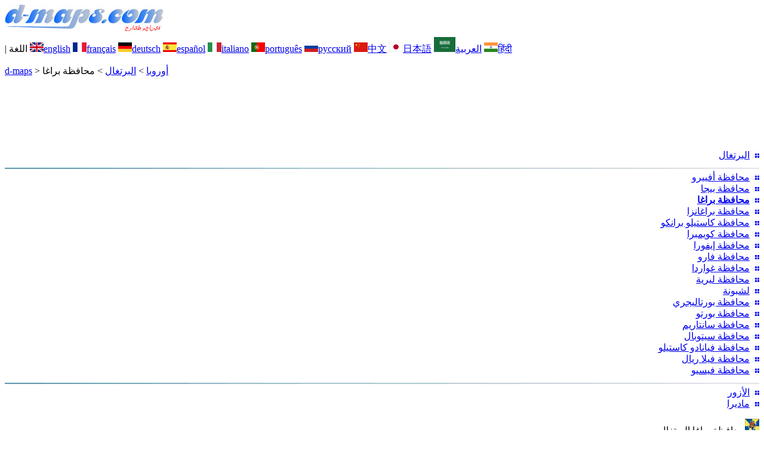

--- FILE ---
content_type: text/html; charset=UTF-8
request_url: https://www.d-maps.com/pays.php?num_pay=4883&num_pag=1&lang=ar
body_size: 2969
content:
<!DOCTYPE html><html lang="ar"><head><meta charset="UTF-8"><meta name=viewport content="width=device-width, initial-scale=1"><link rel="shortcut icon" href="o/favicon.ico" type="image/x-icon" /><link href="o/dm33_com.css" rel="stylesheet" TYPE="text/css"><link rel="canonical" href="https://d-maps.com/pays.php?num_pay=4883&num_pag=1&lang=ar" /><link rel="alternate" hreflang="en" href="https://d-maps.com/pays.php?num_pay=4883&num_pag=1&lang=en"><link rel="alternate" hreflang="fr" href="https://d-maps.com/pays.php?num_pay=4883&num_pag=1&lang=fr"><link rel="alternate" hreflang="de" href="https://d-maps.com/pays.php?num_pay=4883&num_pag=1&lang=de"><link rel="alternate" hreflang="es" href="https://d-maps.com/pays.php?num_pay=4883&num_pag=1&lang=es"><link rel="alternate" hreflang="it" href="https://d-maps.com/pays.php?num_pay=4883&num_pag=1&lang=it"><link rel="alternate" hreflang="pt" href="https://d-maps.com/pays.php?num_pay=4883&num_pag=1&lang=pt"><link rel="alternate" hreflang="ru" href="https://d-maps.com/pays.php?num_pay=4883&num_pag=1&lang=ru"><link rel="alternate" hreflang="zh" href="https://d-maps.com/pays.php?num_pay=4883&num_pag=1&lang=zh"><link rel="alternate" hreflang="ja" href="https://d-maps.com/pays.php?num_pay=4883&num_pag=1&lang=ja"><link rel="alternate" hreflang="hi" href="https://d-maps.com/pays.php?num_pay=4883&num_pag=1&lang=hi"><script async src="https://pagead2.googlesyndication.com/pagead/js/adsbygoogle.js?client=ca-pub-9222857090923782"
     crossorigin="anonymous"></script><script async src="https://fundingchoicesmessages.google.com/i/pub-9222857090923782?ers=1" nonce="5_3lYD3slW_1uUPUnNXHkw"></script><script nonce="5_3lYD3slW_1uUPUnNXHkw">(function() {function signalGooglefcPresent() {if (!window.frames['googlefcPresent']) {if (document.body) {const iframe = document.createElement('iframe'); iframe.style = 'width: 0; height: 0; border: none; z-index: -1000; left: -1000px; top: -1000px;'; iframe.style.display = 'none'; iframe.name = 'googlefcPresent'; document.body.appendChild(iframe);} else {setTimeout(signalGooglefcPresent, 0);}}}signalGooglefcPresent();})();</script><meta name="description" content="محافظة براغا: d-maps.com: خرائط مجانية، خرائط فارغة، خرائط أساسية عالية الدقة، تنسيقات GIF وPDF وCDR وSVG وWMF">
		<meta name="keywords" content="محافظة براغا, خرائط، رسم الخرائط، جغرافيا، جغرافية، خلفيات، مجاني، خريطة نقطية، متجه، بلدان، GIF، PDF، CDR، SVG، WMF">
	 	<title>محافظة براغا: خرائط مجانية ، خرائط فارغه مجانية ، خرائط الخطوط العريضة ، حره الخرائط الاساسيه
</title></head><body><div class="premier_bandeau"><div class="logo_pc"><a href="index.php?lang=ar"><img src="images/logo_ar.jpg" alt="logo" ></a></div><div class="drapeaux_pc">| اللغة <a href=pays.php?num_pay=4883&num_pag=1&lang=en class="drapeau" ><img src="images/en.gif" alt="" height = 16 width = 23><span>english</span></a> <a href=pays.php?num_pay=4883&num_pag=1&lang=fr class="drapeau" ><img src="images/fr.gif" alt="" height = 16 width = 23><span>français</span></a> <a href=pays.php?num_pay=4883&num_pag=1&lang=de class="drapeau" ><img src="images/de.gif" alt="" height = 16 width = 23><span>deutsch</span></a> <a href=pays.php?num_pay=4883&num_pag=1&lang=es class="drapeau" ><img src="images/es.gif" alt="" height = 16 width = 23><span>español</span></a> <a href=pays.php?num_pay=4883&num_pag=1&lang=it class="drapeau" ><img src="images/it.gif" alt="" height = 16 width = 23><span>italiano</span></a> <a href=pays.php?num_pay=4883&num_pag=1&lang=pt class="drapeau" ><img src="images/pt.gif" alt="" height = 16 width = 23><span>português</span></a> <a href=pays.php?num_pay=4883&num_pag=1&lang=ru class="drapeau" ><img src="images/ru.gif" alt="" height = 16 width = 23><span>русский</span></a> <a href=pays.php?num_pay=4883&num_pag=1&lang=zh class="drapeau" ><img src="images/zh.gif" alt="" height = 16 width = 23><span>中文</span></a> <a href=pays.php?num_pay=4883&num_pag=1&lang=ja class="drapeau" ><img src="images/ja.gif" alt="" height = 16 width = 23><span>日本語</span></a> <a href=pays.php?num_pay=4883&num_pag=1&lang=ar class="drapeau" ><img src="images/ar.gif" alt="" height = 25 width = 36><span>العربية</span></a> <a href=pays.php?num_pay=4883&num_pag=1&lang=hi class="drapeau" ><img src="images/hi.gif" alt="" height = 16 width = 23><span>हिंदी</span></a></div></div><p class="titre_general"><a href="index.php?lang=ar" class="ariane"> d-maps</a> > <a href="continent.php?num_con=5&lang=ar" class="ariane">أوروبا</a> > <a href="continent.php?num_con=99&lang=ar" class="ariane">البرتغال</a> > <span class="jaune">محافظة براغا</span></p>	<p class="pub_top_bottom"><ins class="adsbygoogle"
 style="display:block"
 data-ad-client="ca-pub-9222857090923782"
 data-ad-slot="5456156425"
 data-ad-format="horizontal"
 data-full-width-responsive="true"></ins>
 <script>
  (adsbygoogle = window.adsbygoogle || []).push({});
 </script></p><div class="pays_affichage_pc"><div class="pays_affichage_continent_pc"><div class="continent_colonnes_pc_ar" dir="auto"><img src="images/puce_pc.png" alt="">&nbsp;<a href="pays.php?num_pay=214&lang=ar" class="continent_pays_pc_ar">البرتغال</a><br><img src="images/filet_c.jpg" width="100%" height="3" alt=""><img src="images/puce_pc.png" alt="">&nbsp;<a href="pays.php?num_pay=4877&lang=ar" class="continent_pays_pc_ar">محافظة&nbsp;أفييرو</a><br><img src="images/puce_pc.png" alt="">&nbsp;<a href="pays.php?num_pay=4870&lang=ar" class="continent_pays_pc_ar">محافظة&nbsp;بيجا</a><br><img src="images/puce_pc.png" alt="">&nbsp;<a href="pays.php?num_pay=4883&lang=ar" class="continent_pays_pc_ar"><strong>محافظة&nbsp;براغا</strong></a><br><img src="images/puce_pc.png" alt="">&nbsp;<a href="pays.php?num_pay=4879&lang=ar" class="continent_pays_pc_ar">محافظة&nbsp;براغانزا</a><br><img src="images/puce_pc.png" alt="">&nbsp;<a href="pays.php?num_pay=4874&lang=ar" class="continent_pays_pc_ar">محافظة&nbsp;كاستيلو&nbsp;برانكو</a><br><img src="images/puce_pc.png" alt="">&nbsp;<a href="pays.php?num_pay=4876&lang=ar" class="continent_pays_pc_ar">محافظة&nbsp;كويمبرا</a><br><img src="images/puce_pc.png" alt="">&nbsp;<a href="pays.php?num_pay=4872&lang=ar" class="continent_pays_pc_ar">محافظة&nbsp;إيفورا</a><br><img src="images/puce_pc.png" alt="">&nbsp;<a href="pays.php?num_pay=4869&lang=ar" class="continent_pays_pc_ar">محافظة&nbsp;فارو</a><br><img src="images/puce_pc.png" alt="">&nbsp;<a href="pays.php?num_pay=4875&lang=ar" class="continent_pays_pc_ar">محافظة&nbsp;غواردا</a><br><img src="images/puce_pc.png" alt="">&nbsp;<a href="pays.php?num_pay=4867&lang=ar" class="continent_pays_pc_ar">محافظة&nbsp;ليرية</a><br><img src="images/puce_pc.png" alt="">&nbsp;<a href="pays.php?num_pay=4866&lang=ar" class="continent_pays_pc_ar">لشبونة</a><br><img src="images/puce_pc.png" alt="">&nbsp;<a href="pays.php?num_pay=4873&lang=ar" class="continent_pays_pc_ar">محافظة&nbsp;بورتاليجري</a><br><img src="images/puce_pc.png" alt="">&nbsp;<a href="pays.php?num_pay=4884&lang=ar" class="continent_pays_pc_ar">محافظة&nbsp;بورتو</a><br><img src="images/puce_pc.png" alt="">&nbsp;<a href="pays.php?num_pay=4868&lang=ar" class="continent_pays_pc_ar">محافظة&nbsp;سانتاريم</a><br><img src="images/puce_pc.png" alt="">&nbsp;<a href="pays.php?num_pay=4871&lang=ar" class="continent_pays_pc_ar">محافظة&nbsp;سيتوبال</a><br><img src="images/puce_pc.png" alt="">&nbsp;<a href="pays.php?num_pay=4882&lang=ar" class="continent_pays_pc_ar">محافظة&nbsp;فيانادو&nbsp;كاستيلو</a><br><img src="images/puce_pc.png" alt="">&nbsp;<a href="pays.php?num_pay=4878&lang=ar" class="continent_pays_pc_ar">محافظة&nbsp;فيلا&nbsp;ريال</a><br><img src="images/puce_pc.png" alt="">&nbsp;<a href="pays.php?num_pay=4880&lang=ar" class="continent_pays_pc_ar">محافظة&nbsp;فيسيو</a><br><img src="images/filet_c.jpg" width="100%" height="3" alt=""><img src="images/puce_pc.png" alt="">&nbsp;<a href="pays.php?num_pay=4881&lang=ar" class="continent_pays_pc_ar">الأزور</a><br><img src="images/puce_pc.png" alt="">&nbsp;<a href="pays.php?num_pay=4822&lang=ar" class="continent_pays_pc_ar">ماديرا</a><br></div></div><div class="pays_affichage_cartes_pc"><p class="pays_titre_pc_ar" dir="auto"><img src=m/europa/portugal/braga/zz_drapeau.gif class="carte_drapeau" >محافظة براغا&nbsp;البرتغال<br><span class="carte_locale">Distrito de Braga</span><br><span class="pays_attributs">29 خرائط</span><img src="images/filet_c.jpg" alt="" width="100%" height="5"></p><div class="pays_miniatures_libelle"><div class="pays_block_miniatures"><a href=carte.php?num_car=264466&lang=ar><img src="m/europa/portugal/braga/braga01s.gif"  alt="" class="pays_miniature" width=260 height=176></a><a href=carte.php?num_car=264467&lang=ar><img src="m/europa/portugal/braga/braga02s.gif"  alt="" class="pays_miniature" width=260 height=176></a></div><div class="pays_libelle"><img src="images/coche.png" alt="" class="pays_coche" width=20 height=17>&nbsp;&nbsp;سواحل</div></div><div class="pays_miniatures_libelle"><div class="pays_block_miniatures"><a href=carte.php?num_car=264468&lang=ar><img src="m/europa/portugal/braga/braga03s.gif"  alt="" class="pays_miniature" width=260 height=176></a><a href=carte.php?num_car=264469&lang=ar><img src="m/europa/portugal/braga/braga04s.gif"  alt="" class="pays_miniature" width=260 height=176></a></div><div class="pays_libelle"><img src="images/coche.png" alt="" class="pays_coche" width=20 height=17>&nbsp;&nbsp;سواحل<br><img src="images/coche.png" alt="" class="pays_coche" width=20 height=17>&nbsp;&nbsp;حدود</div></div><div class="pays_miniatures_libelle"><div class="pays_block_miniatures"><a href=carte.php?num_car=264470&lang=ar><img src="m/europa/portugal/braga/braga05s.gif"  alt="" class="pays_miniature" width=260 height=176></a><a href=carte.php?num_car=264471&lang=ar><img src="m/europa/portugal/braga/braga06s.gif"  alt="" class="pays_miniature" width=260 height=176></a></div><div class="pays_libelle"><img src="images/coche.png" alt="" class="pays_coche" width=20 height=17>&nbsp;&nbsp;سواحل<br><img src="images/coche.png" alt="" class="pays_coche" width=20 height=17>&nbsp;&nbsp;هيدروغرافيا</div></div><div class="pays_miniatures_libelle"><div class="pays_block_miniatures"><a href=carte.php?num_car=264472&lang=ar><img src="m/europa/portugal/braga/braga07s.gif"  alt="" class="pays_miniature" width=260 height=176></a><a href=carte.php?num_car=264473&lang=ar><img src="m/europa/portugal/braga/braga08s.gif"  alt="" class="pays_miniature" width=260 height=176></a></div><div class="pays_libelle"><img src="images/coche.png" alt="" class="pays_coche" width=20 height=17>&nbsp;&nbsp;سواحل<br><img src="images/coche.png" alt="" class="pays_coche" width=20 height=17>&nbsp;&nbsp;حدود<br><img src="images/coche.png" alt="" class="pays_coche" width=20 height=17>&nbsp;&nbsp;هيدروغرافيا</div></div><div class="pays_inarticle"><ins class="adsbygoogle"
 style="display:block; text-align:center;"
 data-ad-layout="in-article"
 data-ad-format="fluid"
 data-ad-client="ca-pub-9222857090923782"
 data-ad-slot="4119805659"></ins>
 <script>
  (adsbygoogle = window.adsbygoogle || []).push({});
 </script></div><div class="pays_miniatures_libelle"><div class="pays_block_miniatures"><a href=carte.php?num_car=264474&lang=ar><img src="m/europa/portugal/braga/braga09s.gif"  alt="" class="pays_miniature" width=260 height=176></a><a href=carte.php?num_car=264475&lang=ar><img src="m/europa/portugal/braga/braga10s.gif"  alt="" class="pays_miniature" width=260 height=176></a></div><div class="pays_libelle"><img src="images/coche.png" alt="" class="pays_coche" width=20 height=17>&nbsp;&nbsp;حدود</div></div><div class="pays_miniatures_libelle"><div class="pays_block_miniatures"><a href=carte.php?num_car=264476&lang=ar><img src="m/europa/portugal/braga/braga11s.gif"  alt="" class="pays_miniature" width=260 height=176></a><a href=carte.php?num_car=264477&lang=ar><img src="m/europa/portugal/braga/braga12s.gif"  alt="" class="pays_miniature" width=260 height=176></a></div><div class="pays_libelle"><img src="images/coche.png" alt="" class="pays_coche" width=20 height=17>&nbsp;&nbsp;حدود<br><img src="images/coche.png" alt="" class="pays_coche" width=20 height=17>&nbsp;&nbsp;أسماء</div></div><div class="pays_miniatures_libelle"><div class="pays_block_miniatures"><a href=carte.php?num_car=264478&lang=ar><img src="m/europa/portugal/braga/braga13s.gif"  alt="" class="pays_miniature" width=260 height=176></a><a href=carte.php?num_car=264479&lang=ar><img src="m/europa/portugal/braga/braga14s.gif"  alt="" class="pays_miniature" width=260 height=176></a></div><div class="pays_libelle"><img src="images/coche.png" alt="" class="pays_coche" width=20 height=17>&nbsp;&nbsp;حدود<br><img src="images/coche.png" alt="" class="pays_coche" width=20 height=17>&nbsp;&nbsp;هيدروغرافيا</div></div><div class="pays_miniatures_libelle"><div class="pays_block_miniatures"><a href=carte.php?num_car=264480&lang=ar><img src="m/europa/portugal/braga/braga15s.gif"  alt="" class="pays_miniature" width=260 height=176></a><a href=carte.php?num_car=264481&lang=ar><img src="m/europa/portugal/braga/braga16s.gif"  alt="" class="pays_miniature" width=260 height=176></a></div><div class="pays_libelle"><img src="images/coche.png" alt="" class="pays_coche" width=20 height=17>&nbsp;&nbsp;حدود<br><img src="images/coche.png" alt="" class="pays_coche" width=20 height=17>&nbsp;&nbsp;الطرق</div></div><div class="pays_inarticle"><ins class="adsbygoogle"
 style="display:block; text-align:center;"
 data-ad-layout="in-article"
 data-ad-format="fluid"
 data-ad-client="ca-pub-9222857090923782"
 data-ad-slot="4119805659"></ins>
 <script>
  (adsbygoogle = window.adsbygoogle || []).push({});
 </script></div><div class="pays_miniatures_libelle"><div class="pays_block_miniatures"><a href=carte.php?num_car=264482&lang=ar><img src="m/europa/portugal/braga/braga17s.gif"  alt="" class="pays_miniature" width=260 height=176></a><a href=carte.php?num_car=264483&lang=ar><img src="m/europa/portugal/braga/braga18s.gif"  alt="" class="pays_miniature" width=260 height=176></a></div><div class="pays_libelle"><img src="images/coche.png" alt="" class="pays_coche" width=20 height=17>&nbsp;&nbsp;حدود<br><img src="images/coche.png" alt="" class="pays_coche" width=20 height=17>&nbsp;&nbsp;هيدروغرافيا<br><img src="images/coche.png" alt="" class="pays_coche" width=20 height=17>&nbsp;&nbsp;الطرق</div></div><div class="pays_miniatures_libelle"><div class="pays_block_miniatures"><a href=carte.php?num_car=264484&lang=ar><img src="m/europa/portugal/braga/braga19s.gif"  alt="" class="pays_miniature" width=260 height=176></a><a href=carte.php?num_car=264485&lang=ar><img src="m/europa/portugal/braga/braga20s.gif"  alt="" class="pays_miniature" width=260 height=176></a></div><div class="pays_libelle"><img src="images/coche.png" alt="" class="pays_coche" width=20 height=17>&nbsp;&nbsp;حدود<br><img src="images/coche.png" alt="" class="pays_coche" width=20 height=17>&nbsp;&nbsp;المدن الرئيسية</div></div><div class="pays_pages"><a href=pays.php?num_pay=4883&lang=ar&num_pag=1 title=سابق><img src="images/previous2.gif" class="carte_liens_fichiers" width=101 height=40></a>&nbsp;&nbsp;&nbsp;صفحة 1/3&nbsp;&nbsp;&nbsp;<a href=pays.php?num_pay=4883&lang=ar&num_pag=2 title=تالي><img src="images/next2.gif" class="carte_liens_fichiers" width=101 height=40></a></div></div></div><p class="pays_pub_bottom"><ins class="adsbygoogle"
     style="display:block"
     data-ad-client="ca-pub-9222857090923782"
     data-ad-slot="9188352022"
     data-ad-format="horizontal"
     data-full-width-responsive="true"></ins>
<script>
     (adsbygoogle = window.adsbygoogle || []).push({});
</script></p><p class="bandeau_bottom">| <a href="infos.php?lang=ar" class="bandeau_bottom_liens_pc">المعلومات القانونية </a>| <a href="conditions.php?lang=ar" class="bandeau_bottom_liens_pc">شروط واحكام الاستخدام </a>| <a href="guest.php?lang=ar" class="bandeau_bottom_liens_pc">اقتراحاتكم، ملاحظاتكم </a>| <a href="confidentialite.php?lang=ar" class="bandeau_bottom_liens_pc">سياسة خاصة </a> <a title=" Protected by CopyrightFrance.com " href="https://www.copyrightfrance.com/certificat-depot-copyright-france-58KU297-lgus.htm" target="_blank"><img src="images/58KU297-2.gif" alt=" CopyrightFrance.com " class="protected" width=236 height=19></a></p><div class="copyright_pc">&copy; 2007-2026&nbsp;https://d-maps.com</div>	</body></html>

--- FILE ---
content_type: text/html; charset=utf-8
request_url: https://www.google.com/recaptcha/api2/aframe
body_size: 267
content:
<!DOCTYPE HTML><html><head><meta http-equiv="content-type" content="text/html; charset=UTF-8"></head><body><script nonce="bYq4voZH61qCqSJ43cqNZA">/** Anti-fraud and anti-abuse applications only. See google.com/recaptcha */ try{var clients={'sodar':'https://pagead2.googlesyndication.com/pagead/sodar?'};window.addEventListener("message",function(a){try{if(a.source===window.parent){var b=JSON.parse(a.data);var c=clients[b['id']];if(c){var d=document.createElement('img');d.src=c+b['params']+'&rc='+(localStorage.getItem("rc::a")?sessionStorage.getItem("rc::b"):"");window.document.body.appendChild(d);sessionStorage.setItem("rc::e",parseInt(sessionStorage.getItem("rc::e")||0)+1);localStorage.setItem("rc::h",'1768967663188');}}}catch(b){}});window.parent.postMessage("_grecaptcha_ready", "*");}catch(b){}</script></body></html>

--- FILE ---
content_type: application/javascript; charset=utf-8
request_url: https://fundingchoicesmessages.google.com/f/AGSKWxVUCVYy2xME769wLSXBJGT00JGEr4k_zDgmYujR5TB5FTjr5ue84LczwrlrcUYSAcgwih8EY4AV5nnbs-MXYWKLYqqqJakpzz1nmXe66WSwev3xGm49J5O0LXyYaQ7WP7mAsnF6xQP1xO1grGvA6A7BWZecCaGlr-Rlg7H4ccIrfxhhyBGclqwKkc1x/_/google-adwords/expop.js/dfpads./dynamiccsad?.homad.
body_size: -1290
content:
window['9a432624-3fe3-43c5-b980-211587b6c1e5'] = true;